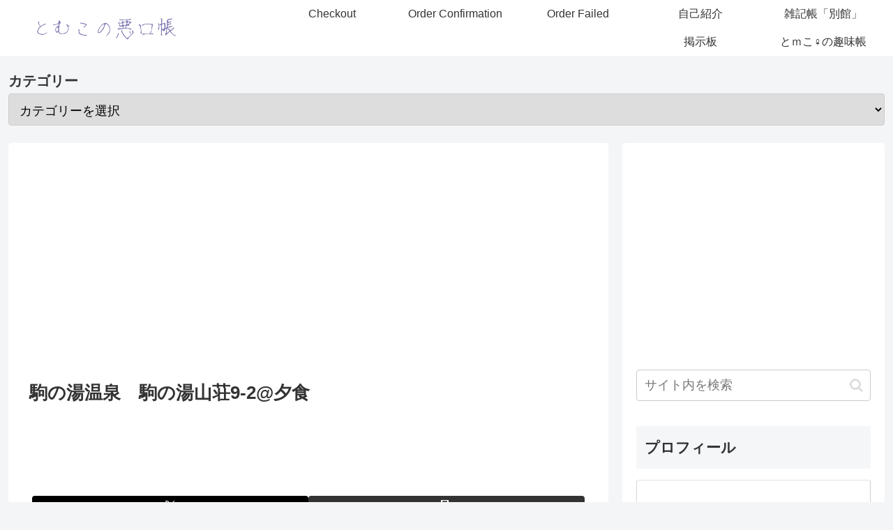

--- FILE ---
content_type: text/html; charset=utf-8
request_url: https://www.google.com/recaptcha/api2/aframe
body_size: 266
content:
<!DOCTYPE HTML><html><head><meta http-equiv="content-type" content="text/html; charset=UTF-8"></head><body><script nonce="FPheYksPSk89PabdxA9rhQ">/** Anti-fraud and anti-abuse applications only. See google.com/recaptcha */ try{var clients={'sodar':'https://pagead2.googlesyndication.com/pagead/sodar?'};window.addEventListener("message",function(a){try{if(a.source===window.parent){var b=JSON.parse(a.data);var c=clients[b['id']];if(c){var d=document.createElement('img');d.src=c+b['params']+'&rc='+(localStorage.getItem("rc::a")?sessionStorage.getItem("rc::b"):"");window.document.body.appendChild(d);sessionStorage.setItem("rc::e",parseInt(sessionStorage.getItem("rc::e")||0)+1);localStorage.setItem("rc::h",'1768971810498');}}}catch(b){}});window.parent.postMessage("_grecaptcha_ready", "*");}catch(b){}</script></body></html>